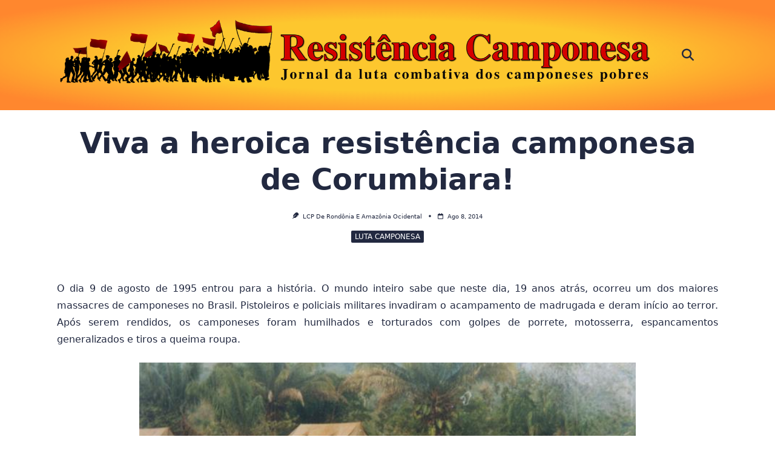

--- FILE ---
content_type: text/html; charset=UTF-8
request_url: https://resistenciacamponesa.com/luta-camponesa/viva-a-heroica-resistencia-camponesa-de-corumbiara2014/?print=print
body_size: 87823
content:

<!DOCTYPE html>
<html lang="pt-BR" data-save-color-scheme="yes" data-yuki-theme="light">
<head>
    <meta charset="UTF-8">
    <meta name="viewport" content="width=device-width, initial-scale=1.0">
    <meta http-equiv="X-UA-Compatible" content="ie=edge">
    <link rel="profile" href="https://gmpg.org/xfn/11">
	<meta name='robots' content='index, follow, max-image-preview:large, max-snippet:-1, max-video-preview:-1' />
	<style>img:is([sizes="auto" i], [sizes^="auto," i]) { contain-intrinsic-size: 3000px 1500px }</style>
	
	<!-- This site is optimized with the Yoast SEO plugin v26.4 - https://yoast.com/wordpress/plugins/seo/ -->
	<title>Viva a heroica resistência camponesa de Corumbiara! - Resistencia Camponesa</title>
	<link rel="canonical" href="https://resistenciacamponesa.com/luta-camponesa/viva-a-heroica-resistencia-camponesa-de-corumbiara2014/" />
	<meta property="og:locale" content="pt_BR" />
	<meta property="og:type" content="article" />
	<meta property="og:title" content="Viva a heroica resistência camponesa de Corumbiara! - Resistencia Camponesa" />
	<meta property="og:description" content="O dia 9 de agosto de 1995 entrou para a história. O mundo inteiro sabe que neste dia, 19 anos atrás, ocorreu um dos maiores massacres de camponeses no Brasil. Pistoleiros e policiais militares invadiram o acampamento de madrugada e deram início ao terror. Após serem rendidos, os camponeses foram humilhados e torturados com golpes [&hellip;]" />
	<meta property="og:url" content="https://resistenciacamponesa.com/luta-camponesa/viva-a-heroica-resistencia-camponesa-de-corumbiara2014/" />
	<meta property="og:site_name" content="Resistencia Camponesa" />
	<meta property="article:published_time" content="2014-08-09T02:51:39+00:00" />
	<meta property="article:modified_time" content="2018-03-31T00:45:44+00:00" />
	<meta property="og:image" content="https://resistenciacamponesa.com/wp-content/uploads/2013/08/santa_elina.jpg" />
	<meta property="og:image:width" content="640" />
	<meta property="og:image:height" content="377" />
	<meta property="og:image:type" content="image/jpeg" />
	<meta name="author" content="LCP de Rondônia e Amazônia Ocidental" />
	<meta name="twitter:card" content="summary_large_image" />
	<meta name="twitter:label1" content="Escrito por" />
	<meta name="twitter:data1" content="LCP de Rondônia e Amazônia Ocidental" />
	<meta name="twitter:label2" content="Est. tempo de leitura" />
	<meta name="twitter:data2" content="6 minutos" />
	<meta name="twitter:label3" content="Written by" />
	<meta name="twitter:data3" content="LCP de Rondônia e Amazônia Ocidental" />
	<script type="application/ld+json" class="yoast-schema-graph">{"@context":"https://schema.org","@graph":[{"@type":"Article","@id":"https://resistenciacamponesa.com/luta-camponesa/viva-a-heroica-resistencia-camponesa-de-corumbiara2014/#article","isPartOf":{"@id":"https://resistenciacamponesa.com/luta-camponesa/viva-a-heroica-resistencia-camponesa-de-corumbiara2014/"},"author":[{"@id":"https://resistenciacamponesa.com/#/schema/person/0124341b7ba385ac6f63db05f84605e3"}],"headline":"Viva a heroica resistência camponesa de Corumbiara!","datePublished":"2014-08-09T02:51:39+00:00","dateModified":"2018-03-31T00:45:44+00:00","mainEntityOfPage":{"@id":"https://resistenciacamponesa.com/luta-camponesa/viva-a-heroica-resistencia-camponesa-de-corumbiara2014/"},"wordCount":1193,"publisher":{"@id":"https://resistenciacamponesa.com/#organization"},"image":{"@id":"https://resistenciacamponesa.com/luta-camponesa/viva-a-heroica-resistencia-camponesa-de-corumbiara2014/#primaryimage"},"thumbnailUrl":"https://resistenciacamponesa.com/wp-content/uploads/2013/08/santa_elina.jpg","keywords":["9 de agosto","Amazônia ocidental","CODEVISE","Corumbiara","Renato","Revolução Agrária","Zé Bentão"],"articleSection":["Luta camponesa"],"inLanguage":"pt-BR"},{"@type":"WebPage","@id":"https://resistenciacamponesa.com/luta-camponesa/viva-a-heroica-resistencia-camponesa-de-corumbiara2014/","url":"https://resistenciacamponesa.com/luta-camponesa/viva-a-heroica-resistencia-camponesa-de-corumbiara2014/","name":"Viva a heroica resistência camponesa de Corumbiara! - Resistencia Camponesa","isPartOf":{"@id":"https://resistenciacamponesa.com/#website"},"primaryImageOfPage":{"@id":"https://resistenciacamponesa.com/luta-camponesa/viva-a-heroica-resistencia-camponesa-de-corumbiara2014/#primaryimage"},"image":{"@id":"https://resistenciacamponesa.com/luta-camponesa/viva-a-heroica-resistencia-camponesa-de-corumbiara2014/#primaryimage"},"thumbnailUrl":"https://resistenciacamponesa.com/wp-content/uploads/2013/08/santa_elina.jpg","datePublished":"2014-08-09T02:51:39+00:00","dateModified":"2018-03-31T00:45:44+00:00","breadcrumb":{"@id":"https://resistenciacamponesa.com/luta-camponesa/viva-a-heroica-resistencia-camponesa-de-corumbiara2014/#breadcrumb"},"inLanguage":"pt-BR","potentialAction":[{"@type":"ReadAction","target":["https://resistenciacamponesa.com/luta-camponesa/viva-a-heroica-resistencia-camponesa-de-corumbiara2014/"]}]},{"@type":"ImageObject","inLanguage":"pt-BR","@id":"https://resistenciacamponesa.com/luta-camponesa/viva-a-heroica-resistencia-camponesa-de-corumbiara2014/#primaryimage","url":"https://resistenciacamponesa.com/wp-content/uploads/2013/08/santa_elina.jpg","contentUrl":"https://resistenciacamponesa.com/wp-content/uploads/2013/08/santa_elina.jpg","width":640,"height":377},{"@type":"BreadcrumbList","@id":"https://resistenciacamponesa.com/luta-camponesa/viva-a-heroica-resistencia-camponesa-de-corumbiara2014/#breadcrumb","itemListElement":[{"@type":"ListItem","position":1,"name":"Início","item":"https://resistenciacamponesa.com/"},{"@type":"ListItem","position":2,"name":"Viva a heroica resistência camponesa de Corumbiara!"}]},{"@type":"WebSite","@id":"https://resistenciacamponesa.com/#website","url":"https://resistenciacamponesa.com/","name":"Resistencia Camponesa","description":"Jornal da Luta Combativa dos Camponeses Pobres","publisher":{"@id":"https://resistenciacamponesa.com/#organization"},"potentialAction":[{"@type":"SearchAction","target":{"@type":"EntryPoint","urlTemplate":"https://resistenciacamponesa.com/?s={search_term_string}"},"query-input":{"@type":"PropertyValueSpecification","valueRequired":true,"valueName":"search_term_string"}}],"inLanguage":"pt-BR"},{"@type":"Organization","@id":"https://resistenciacamponesa.com/#organization","name":"Resistencia Camponesa","url":"https://resistenciacamponesa.com/","logo":{"@type":"ImageObject","inLanguage":"pt-BR","@id":"https://resistenciacamponesa.com/#/schema/logo/image/","url":"https://resistenciacamponesa.com/wp-content/uploads/2024/12/RC.png","contentUrl":"https://resistenciacamponesa.com/wp-content/uploads/2024/12/RC.png","width":1024,"height":326,"caption":"Resistencia Camponesa"},"image":{"@id":"https://resistenciacamponesa.com/#/schema/logo/image/"}},{"@type":"Person","@id":"https://resistenciacamponesa.com/#/schema/person/0124341b7ba385ac6f63db05f84605e3","name":"LCP de Rondônia e Amazônia Ocidental","image":{"@type":"ImageObject","inLanguage":"pt-BR","@id":"https://resistenciacamponesa.com/#/schema/person/image/68eedda3ef74b0c5e2afdd640538bb9d","url":"https://secure.gravatar.com/avatar/b4fff9bace2f421c3e8074a34125fe2421ff7b14d7110639201484aadcab15ab?s=96&d=mm&r=g","contentUrl":"https://secure.gravatar.com/avatar/b4fff9bace2f421c3e8074a34125fe2421ff7b14d7110639201484aadcab15ab?s=96&d=mm&r=g","caption":"LCP de Rondônia e Amazônia Ocidental"},"description":"Liga dos Camponeses Pobres de Rondônia e Amazônia Ocidental","url":"https://resistenciacamponesa.com/author/lcp-ro/"}]}</script>
	<!-- / Yoast SEO plugin. -->


<link rel='dns-prefetch' href='//cdn.jsdelivr.net' />
		<style>
			.lazyload,
			.lazyloading {
				max-width: 100%;
			}
		</style>
		<script>
window._wpemojiSettings = {"baseUrl":"https:\/\/s.w.org\/images\/core\/emoji\/16.0.1\/72x72\/","ext":".png","svgUrl":"https:\/\/s.w.org\/images\/core\/emoji\/16.0.1\/svg\/","svgExt":".svg","source":{"concatemoji":"https:\/\/resistenciacamponesa.com\/wp-includes\/js\/wp-emoji-release.min.js?ver=ae1d42de23c1251db4b3d60c5bdf20e8"}};
/*! This file is auto-generated */
!function(s,n){var o,i,e;function c(e){try{var t={supportTests:e,timestamp:(new Date).valueOf()};sessionStorage.setItem(o,JSON.stringify(t))}catch(e){}}function p(e,t,n){e.clearRect(0,0,e.canvas.width,e.canvas.height),e.fillText(t,0,0);var t=new Uint32Array(e.getImageData(0,0,e.canvas.width,e.canvas.height).data),a=(e.clearRect(0,0,e.canvas.width,e.canvas.height),e.fillText(n,0,0),new Uint32Array(e.getImageData(0,0,e.canvas.width,e.canvas.height).data));return t.every(function(e,t){return e===a[t]})}function u(e,t){e.clearRect(0,0,e.canvas.width,e.canvas.height),e.fillText(t,0,0);for(var n=e.getImageData(16,16,1,1),a=0;a<n.data.length;a++)if(0!==n.data[a])return!1;return!0}function f(e,t,n,a){switch(t){case"flag":return n(e,"\ud83c\udff3\ufe0f\u200d\u26a7\ufe0f","\ud83c\udff3\ufe0f\u200b\u26a7\ufe0f")?!1:!n(e,"\ud83c\udde8\ud83c\uddf6","\ud83c\udde8\u200b\ud83c\uddf6")&&!n(e,"\ud83c\udff4\udb40\udc67\udb40\udc62\udb40\udc65\udb40\udc6e\udb40\udc67\udb40\udc7f","\ud83c\udff4\u200b\udb40\udc67\u200b\udb40\udc62\u200b\udb40\udc65\u200b\udb40\udc6e\u200b\udb40\udc67\u200b\udb40\udc7f");case"emoji":return!a(e,"\ud83e\udedf")}return!1}function g(e,t,n,a){var r="undefined"!=typeof WorkerGlobalScope&&self instanceof WorkerGlobalScope?new OffscreenCanvas(300,150):s.createElement("canvas"),o=r.getContext("2d",{willReadFrequently:!0}),i=(o.textBaseline="top",o.font="600 32px Arial",{});return e.forEach(function(e){i[e]=t(o,e,n,a)}),i}function t(e){var t=s.createElement("script");t.src=e,t.defer=!0,s.head.appendChild(t)}"undefined"!=typeof Promise&&(o="wpEmojiSettingsSupports",i=["flag","emoji"],n.supports={everything:!0,everythingExceptFlag:!0},e=new Promise(function(e){s.addEventListener("DOMContentLoaded",e,{once:!0})}),new Promise(function(t){var n=function(){try{var e=JSON.parse(sessionStorage.getItem(o));if("object"==typeof e&&"number"==typeof e.timestamp&&(new Date).valueOf()<e.timestamp+604800&&"object"==typeof e.supportTests)return e.supportTests}catch(e){}return null}();if(!n){if("undefined"!=typeof Worker&&"undefined"!=typeof OffscreenCanvas&&"undefined"!=typeof URL&&URL.createObjectURL&&"undefined"!=typeof Blob)try{var e="postMessage("+g.toString()+"("+[JSON.stringify(i),f.toString(),p.toString(),u.toString()].join(",")+"));",a=new Blob([e],{type:"text/javascript"}),r=new Worker(URL.createObjectURL(a),{name:"wpTestEmojiSupports"});return void(r.onmessage=function(e){c(n=e.data),r.terminate(),t(n)})}catch(e){}c(n=g(i,f,p,u))}t(n)}).then(function(e){for(var t in e)n.supports[t]=e[t],n.supports.everything=n.supports.everything&&n.supports[t],"flag"!==t&&(n.supports.everythingExceptFlag=n.supports.everythingExceptFlag&&n.supports[t]);n.supports.everythingExceptFlag=n.supports.everythingExceptFlag&&!n.supports.flag,n.DOMReady=!1,n.readyCallback=function(){n.DOMReady=!0}}).then(function(){return e}).then(function(){var e;n.supports.everything||(n.readyCallback(),(e=n.source||{}).concatemoji?t(e.concatemoji):e.wpemoji&&e.twemoji&&(t(e.twemoji),t(e.wpemoji)))}))}((window,document),window._wpemojiSettings);
</script>
<style id='wp-emoji-styles-inline-css'>

	img.wp-smiley, img.emoji {
		display: inline !important;
		border: none !important;
		box-shadow: none !important;
		height: 1em !important;
		width: 1em !important;
		margin: 0 0.07em !important;
		vertical-align: -0.1em !important;
		background: none !important;
		padding: 0 !important;
	}
</style>
<link rel='stylesheet' id='wp-block-library-css' href='https://resistenciacamponesa.com/wp-includes/css/dist/block-library/style.min.css?ver=ae1d42de23c1251db4b3d60c5bdf20e8' media='all' />
<style id='co-authors-plus-coauthors-style-inline-css'>
.wp-block-co-authors-plus-coauthors.is-layout-flow [class*=wp-block-co-authors-plus]{display:inline}

</style>
<style id='co-authors-plus-avatar-style-inline-css'>
.wp-block-co-authors-plus-avatar :where(img){height:auto;max-width:100%;vertical-align:bottom}.wp-block-co-authors-plus-coauthors.is-layout-flow .wp-block-co-authors-plus-avatar :where(img){vertical-align:middle}.wp-block-co-authors-plus-avatar:is(.alignleft,.alignright){display:table}.wp-block-co-authors-plus-avatar.aligncenter{display:table;margin-inline:auto}

</style>
<style id='co-authors-plus-image-style-inline-css'>
.wp-block-co-authors-plus-image{margin-bottom:0}.wp-block-co-authors-plus-image :where(img){height:auto;max-width:100%;vertical-align:bottom}.wp-block-co-authors-plus-coauthors.is-layout-flow .wp-block-co-authors-plus-image :where(img){vertical-align:middle}.wp-block-co-authors-plus-image:is(.alignfull,.alignwide) :where(img){width:100%}.wp-block-co-authors-plus-image:is(.alignleft,.alignright){display:table}.wp-block-co-authors-plus-image.aligncenter{display:table;margin-inline:auto}

</style>
<style id='global-styles-inline-css'>
:root{--wp--preset--aspect-ratio--square: 1;--wp--preset--aspect-ratio--4-3: 4/3;--wp--preset--aspect-ratio--3-4: 3/4;--wp--preset--aspect-ratio--3-2: 3/2;--wp--preset--aspect-ratio--2-3: 2/3;--wp--preset--aspect-ratio--16-9: 16/9;--wp--preset--aspect-ratio--9-16: 9/16;--wp--preset--color--black: #000000;--wp--preset--color--cyan-bluish-gray: #abb8c3;--wp--preset--color--white: #ffffff;--wp--preset--color--pale-pink: #f78da7;--wp--preset--color--vivid-red: #cf2e2e;--wp--preset--color--luminous-vivid-orange: #ff6900;--wp--preset--color--luminous-vivid-amber: #fcb900;--wp--preset--color--light-green-cyan: #7bdcb5;--wp--preset--color--vivid-green-cyan: #00d084;--wp--preset--color--pale-cyan-blue: #8ed1fc;--wp--preset--color--vivid-cyan-blue: #0693e3;--wp--preset--color--vivid-purple: #9b51e0;--wp--preset--gradient--vivid-cyan-blue-to-vivid-purple: linear-gradient(135deg,rgba(6,147,227,1) 0%,rgb(155,81,224) 100%);--wp--preset--gradient--light-green-cyan-to-vivid-green-cyan: linear-gradient(135deg,rgb(122,220,180) 0%,rgb(0,208,130) 100%);--wp--preset--gradient--luminous-vivid-amber-to-luminous-vivid-orange: linear-gradient(135deg,rgba(252,185,0,1) 0%,rgba(255,105,0,1) 100%);--wp--preset--gradient--luminous-vivid-orange-to-vivid-red: linear-gradient(135deg,rgba(255,105,0,1) 0%,rgb(207,46,46) 100%);--wp--preset--gradient--very-light-gray-to-cyan-bluish-gray: linear-gradient(135deg,rgb(238,238,238) 0%,rgb(169,184,195) 100%);--wp--preset--gradient--cool-to-warm-spectrum: linear-gradient(135deg,rgb(74,234,220) 0%,rgb(151,120,209) 20%,rgb(207,42,186) 40%,rgb(238,44,130) 60%,rgb(251,105,98) 80%,rgb(254,248,76) 100%);--wp--preset--gradient--blush-light-purple: linear-gradient(135deg,rgb(255,206,236) 0%,rgb(152,150,240) 100%);--wp--preset--gradient--blush-bordeaux: linear-gradient(135deg,rgb(254,205,165) 0%,rgb(254,45,45) 50%,rgb(107,0,62) 100%);--wp--preset--gradient--luminous-dusk: linear-gradient(135deg,rgb(255,203,112) 0%,rgb(199,81,192) 50%,rgb(65,88,208) 100%);--wp--preset--gradient--pale-ocean: linear-gradient(135deg,rgb(255,245,203) 0%,rgb(182,227,212) 50%,rgb(51,167,181) 100%);--wp--preset--gradient--electric-grass: linear-gradient(135deg,rgb(202,248,128) 0%,rgb(113,206,126) 100%);--wp--preset--gradient--midnight: linear-gradient(135deg,rgb(2,3,129) 0%,rgb(40,116,252) 100%);--wp--preset--font-size--small: 13px;--wp--preset--font-size--medium: clamp(14px, 0.875rem + ((1vw - 3.2px) * 0.682), 20px);--wp--preset--font-size--large: clamp(22.041px, 1.378rem + ((1vw - 3.2px) * 1.586), 36px);--wp--preset--font-size--x-large: clamp(25.014px, 1.563rem + ((1vw - 3.2px) * 1.93), 42px);--wp--preset--font-size--yuki-font-tiny: clamp(10px, 0.625rem + ((1vw - 3.2px) * 0.227), 12px);--wp--preset--font-size--yuki-font-xxsmall: clamp(12px, 0.75rem + ((1vw - 3.2px) * 0.227), 14px);--wp--preset--font-size--yuki-font-xsmall: clamp(14px, 0.875rem + ((1vw - 3.2px) * 0.227), 16px);--wp--preset--font-size--yuki-font-small: clamp(16px, 1rem + ((1vw - 3.2px) * 0.227), 18px);--wp--preset--font-size--yuki-font-medium: clamp(18px, 1.125rem + ((1vw - 3.2px) * 0.227), 20px);--wp--preset--font-size--yuki-font-large: clamp(24px, 1.5rem + ((1vw - 3.2px) * 0.909), 32px);--wp--preset--font-size--yuki-font-xlarge: clamp(32px, 2rem + ((1vw - 3.2px) * 1.818), 48px);--wp--preset--font-size--yuki-font-xxlarge: clamp(40px, 2.5rem + ((1vw - 3.2px) * 2.727), 64px);--wp--preset--spacing--20: 0.44rem;--wp--preset--spacing--30: 0.67rem;--wp--preset--spacing--40: 1rem;--wp--preset--spacing--50: 1.5rem;--wp--preset--spacing--60: 2.25rem;--wp--preset--spacing--70: 3.38rem;--wp--preset--spacing--80: 5.06rem;--wp--preset--spacing--xx-small: 0.5rem;--wp--preset--spacing--x-small: 1rem;--wp--preset--spacing--small: 1.5rem;--wp--preset--spacing--medium: 2rem;--wp--preset--spacing--large: 3rem;--wp--preset--spacing--x-large: 4rem;--wp--preset--spacing--xx-large: 6rem;--wp--preset--shadow--natural: 6px 6px 9px rgba(0, 0, 0, 0.2);--wp--preset--shadow--deep: 12px 12px 50px rgba(0, 0, 0, 0.4);--wp--preset--shadow--sharp: 6px 6px 0px rgba(0, 0, 0, 0.2);--wp--preset--shadow--outlined: 6px 6px 0px -3px rgba(255, 255, 255, 1), 6px 6px rgba(0, 0, 0, 1);--wp--preset--shadow--crisp: 6px 6px 0px rgba(0, 0, 0, 1);}:root { --wp--style--global--content-size: 1140px;--wp--style--global--wide-size: 1200px; }:where(body) { margin: 0; }.wp-site-blocks > .alignleft { float: left; margin-right: 2em; }.wp-site-blocks > .alignright { float: right; margin-left: 2em; }.wp-site-blocks > .aligncenter { justify-content: center; margin-left: auto; margin-right: auto; }:where(.wp-site-blocks) > * { margin-block-start: 24px; margin-block-end: 0; }:where(.wp-site-blocks) > :first-child { margin-block-start: 0; }:where(.wp-site-blocks) > :last-child { margin-block-end: 0; }:root { --wp--style--block-gap: 24px; }:root :where(.is-layout-flow) > :first-child{margin-block-start: 0;}:root :where(.is-layout-flow) > :last-child{margin-block-end: 0;}:root :where(.is-layout-flow) > *{margin-block-start: 24px;margin-block-end: 0;}:root :where(.is-layout-constrained) > :first-child{margin-block-start: 0;}:root :where(.is-layout-constrained) > :last-child{margin-block-end: 0;}:root :where(.is-layout-constrained) > *{margin-block-start: 24px;margin-block-end: 0;}:root :where(.is-layout-flex){gap: 24px;}:root :where(.is-layout-grid){gap: 24px;}.is-layout-flow > .alignleft{float: left;margin-inline-start: 0;margin-inline-end: 2em;}.is-layout-flow > .alignright{float: right;margin-inline-start: 2em;margin-inline-end: 0;}.is-layout-flow > .aligncenter{margin-left: auto !important;margin-right: auto !important;}.is-layout-constrained > .alignleft{float: left;margin-inline-start: 0;margin-inline-end: 2em;}.is-layout-constrained > .alignright{float: right;margin-inline-start: 2em;margin-inline-end: 0;}.is-layout-constrained > .aligncenter{margin-left: auto !important;margin-right: auto !important;}.is-layout-constrained > :where(:not(.alignleft):not(.alignright):not(.alignfull)){max-width: var(--wp--style--global--content-size);margin-left: auto !important;margin-right: auto !important;}.is-layout-constrained > .alignwide{max-width: var(--wp--style--global--wide-size);}body .is-layout-flex{display: flex;}.is-layout-flex{flex-wrap: wrap;align-items: center;}.is-layout-flex > :is(*, div){margin: 0;}body .is-layout-grid{display: grid;}.is-layout-grid > :is(*, div){margin: 0;}body{color: var(--yuki-content-base-color);padding-top: 0px;padding-right: 0px;padding-bottom: 0px;padding-left: 0px;}a:where(:not(.wp-element-button)){color: var(--yuki-link-initial-color);text-decoration: none;}:root :where(a:where(:not(.wp-element-button)):hover){color: var(--yuki-link-hover-color);}:root :where(a:where(:not(.wp-element-button)):focus){color: var(--yuki-link-hover-color);}h1, h2, h3, h4, h5, h6{color: var(--yuki-headings-color);}:root :where(.wp-element-button, .wp-block-button__link){background-color: var(--yuki-primary-active);border-width: 0;color: #fff;font-family: inherit;font-size: inherit;line-height: inherit;padding: calc(0.667em + 2px) calc(1.333em + 2px);text-decoration: none;}:root :where(.wp-element-button:hover, .wp-block-button__link:hover){background-color: var(--yuki-primary-active);color: var(--yuki-base-color);}.has-black-color{color: var(--wp--preset--color--black) !important;}.has-cyan-bluish-gray-color{color: var(--wp--preset--color--cyan-bluish-gray) !important;}.has-white-color{color: var(--wp--preset--color--white) !important;}.has-pale-pink-color{color: var(--wp--preset--color--pale-pink) !important;}.has-vivid-red-color{color: var(--wp--preset--color--vivid-red) !important;}.has-luminous-vivid-orange-color{color: var(--wp--preset--color--luminous-vivid-orange) !important;}.has-luminous-vivid-amber-color{color: var(--wp--preset--color--luminous-vivid-amber) !important;}.has-light-green-cyan-color{color: var(--wp--preset--color--light-green-cyan) !important;}.has-vivid-green-cyan-color{color: var(--wp--preset--color--vivid-green-cyan) !important;}.has-pale-cyan-blue-color{color: var(--wp--preset--color--pale-cyan-blue) !important;}.has-vivid-cyan-blue-color{color: var(--wp--preset--color--vivid-cyan-blue) !important;}.has-vivid-purple-color{color: var(--wp--preset--color--vivid-purple) !important;}.has-black-background-color{background-color: var(--wp--preset--color--black) !important;}.has-cyan-bluish-gray-background-color{background-color: var(--wp--preset--color--cyan-bluish-gray) !important;}.has-white-background-color{background-color: var(--wp--preset--color--white) !important;}.has-pale-pink-background-color{background-color: var(--wp--preset--color--pale-pink) !important;}.has-vivid-red-background-color{background-color: var(--wp--preset--color--vivid-red) !important;}.has-luminous-vivid-orange-background-color{background-color: var(--wp--preset--color--luminous-vivid-orange) !important;}.has-luminous-vivid-amber-background-color{background-color: var(--wp--preset--color--luminous-vivid-amber) !important;}.has-light-green-cyan-background-color{background-color: var(--wp--preset--color--light-green-cyan) !important;}.has-vivid-green-cyan-background-color{background-color: var(--wp--preset--color--vivid-green-cyan) !important;}.has-pale-cyan-blue-background-color{background-color: var(--wp--preset--color--pale-cyan-blue) !important;}.has-vivid-cyan-blue-background-color{background-color: var(--wp--preset--color--vivid-cyan-blue) !important;}.has-vivid-purple-background-color{background-color: var(--wp--preset--color--vivid-purple) !important;}.has-black-border-color{border-color: var(--wp--preset--color--black) !important;}.has-cyan-bluish-gray-border-color{border-color: var(--wp--preset--color--cyan-bluish-gray) !important;}.has-white-border-color{border-color: var(--wp--preset--color--white) !important;}.has-pale-pink-border-color{border-color: var(--wp--preset--color--pale-pink) !important;}.has-vivid-red-border-color{border-color: var(--wp--preset--color--vivid-red) !important;}.has-luminous-vivid-orange-border-color{border-color: var(--wp--preset--color--luminous-vivid-orange) !important;}.has-luminous-vivid-amber-border-color{border-color: var(--wp--preset--color--luminous-vivid-amber) !important;}.has-light-green-cyan-border-color{border-color: var(--wp--preset--color--light-green-cyan) !important;}.has-vivid-green-cyan-border-color{border-color: var(--wp--preset--color--vivid-green-cyan) !important;}.has-pale-cyan-blue-border-color{border-color: var(--wp--preset--color--pale-cyan-blue) !important;}.has-vivid-cyan-blue-border-color{border-color: var(--wp--preset--color--vivid-cyan-blue) !important;}.has-vivid-purple-border-color{border-color: var(--wp--preset--color--vivid-purple) !important;}.has-vivid-cyan-blue-to-vivid-purple-gradient-background{background: var(--wp--preset--gradient--vivid-cyan-blue-to-vivid-purple) !important;}.has-light-green-cyan-to-vivid-green-cyan-gradient-background{background: var(--wp--preset--gradient--light-green-cyan-to-vivid-green-cyan) !important;}.has-luminous-vivid-amber-to-luminous-vivid-orange-gradient-background{background: var(--wp--preset--gradient--luminous-vivid-amber-to-luminous-vivid-orange) !important;}.has-luminous-vivid-orange-to-vivid-red-gradient-background{background: var(--wp--preset--gradient--luminous-vivid-orange-to-vivid-red) !important;}.has-very-light-gray-to-cyan-bluish-gray-gradient-background{background: var(--wp--preset--gradient--very-light-gray-to-cyan-bluish-gray) !important;}.has-cool-to-warm-spectrum-gradient-background{background: var(--wp--preset--gradient--cool-to-warm-spectrum) !important;}.has-blush-light-purple-gradient-background{background: var(--wp--preset--gradient--blush-light-purple) !important;}.has-blush-bordeaux-gradient-background{background: var(--wp--preset--gradient--blush-bordeaux) !important;}.has-luminous-dusk-gradient-background{background: var(--wp--preset--gradient--luminous-dusk) !important;}.has-pale-ocean-gradient-background{background: var(--wp--preset--gradient--pale-ocean) !important;}.has-electric-grass-gradient-background{background: var(--wp--preset--gradient--electric-grass) !important;}.has-midnight-gradient-background{background: var(--wp--preset--gradient--midnight) !important;}.has-small-font-size{font-size: var(--wp--preset--font-size--small) !important;}.has-medium-font-size{font-size: var(--wp--preset--font-size--medium) !important;}.has-large-font-size{font-size: var(--wp--preset--font-size--large) !important;}.has-x-large-font-size{font-size: var(--wp--preset--font-size--x-large) !important;}.has-yuki-font-tiny-font-size{font-size: var(--wp--preset--font-size--yuki-font-tiny) !important;}.has-yuki-font-xxsmall-font-size{font-size: var(--wp--preset--font-size--yuki-font-xxsmall) !important;}.has-yuki-font-xsmall-font-size{font-size: var(--wp--preset--font-size--yuki-font-xsmall) !important;}.has-yuki-font-small-font-size{font-size: var(--wp--preset--font-size--yuki-font-small) !important;}.has-yuki-font-medium-font-size{font-size: var(--wp--preset--font-size--yuki-font-medium) !important;}.has-yuki-font-large-font-size{font-size: var(--wp--preset--font-size--yuki-font-large) !important;}.has-yuki-font-xlarge-font-size{font-size: var(--wp--preset--font-size--yuki-font-xlarge) !important;}.has-yuki-font-xxlarge-font-size{font-size: var(--wp--preset--font-size--yuki-font-xxlarge) !important;}
:root :where(.wp-block-pullquote){font-size: clamp(0.984em, 0.984rem + ((1vw - 0.2em) * 0.938), 1.5em);line-height: 1.6;}
</style>
<link rel='stylesheet' id='da-frontend-css' href='https://resistenciacamponesa.com/wp-content/plugins/download-attachments/css/frontend.css?ver=1.3.2' media='all' />
<link rel='stylesheet' id='wp-imageviewer-css' href='https://resistenciacamponesa.com/wp-content/plugins/wp-imageviewer/imageviewer/iv-viewer.css?ver=2.0.6' media='screen' />
<link rel='stylesheet' id='lotta-fontawesome-css' href='https://resistenciacamponesa.com/wp-content/themes/yuki/lotta-framework/dist/vendor/fontawesome/css/all.min.css?ver=2.1.1' media='all' />
<link rel='stylesheet' id='yuki-style-css' href='https://resistenciacamponesa.com/wp-content/themes/yuki/dist/css/style.min.css?ver=1.4.11' media='all' />
<style id='yuki-dynamic-vars-inline-css'>
:root{--yuki-transparent:rgba(0, 0, 0, 0);--yuki-light-primary-color:#d74a49;--yuki-light-primary-active:#d74a49;--yuki-light-accent-color:#222940;--yuki-light-accent-active:#222940;--yuki-light-base-color:#ffffff;--yuki-light-base-100:#e3e7ee;--yuki-light-base-200:#222940;--yuki-light-base-300:#222940;--yuki-dark-primary-color:#d74a49;--yuki-dark-primary-active:#d74a49;--yuki-dark-accent-color:#ffffff;--yuki-dark-accent-active:#ffffff;--yuki-dark-base-color:#11151c;--yuki-dark-base-100:#242a34;--yuki-dark-base-200:#ffffff;--yuki-dark-base-300:#61666e;--yuki-content-base-color:var(--yuki-accent-color);--yuki-headings-color:var(--yuki-accent-active);}
</style>
<style id='yuki-preloader-inline-css'>
.yuki-preloader-wrap{--yuki-preloader-background:var(--yuki-base-color);--yuki-preloader-primary:var(--yuki-primary-color);--yuki-preloader-accent:var(--yuki-accent-color);position:fixed;top:0;left:0;width:100%;height:100%;z-index:100000;display:flex;align-items:center;background:var(--yuki-preloader-background);}.yuki-preloader-5{width:48px;height:48px;margin:auto;border-radius:50%;display:inline-block;border-top:4px solid var(--yuki-preloader-accent);border-right:4px solid transparent;box-sizing:border-box;animation:preloaderAnim 1s linear infinite;}.yuki-preloader-5::after{content:'';box-sizing:border-box;position:absolute;left:0;top:0;width:48px;height:48px;border-radius:50%;border-left:4px solid var(--yuki-preloader-primary);border-bottom:4px solid transparent;animation:preloaderAnim 0.5s linear infinite reverse;}@keyframes preloaderAnim {0% {transform:rotate(0deg);}100% {transform:rotate(360deg);}}
</style>
<style id='yuki-dynamic-inline-css'>
.yuki-container{padding-top:14px;padding-bottom:14px;}.yuki-body{font-family:ui-sans-serif, system-ui, -apple-system, BlinkMacSystemFont, "Segoe UI", Roboto, "Helvetica Neue", Arial, "Noto Sans", sans-serif, "Apple Color Emoji", "Segoe UI Emoji", "Segoe UI Symbol", "Noto Color Emoji";font-weight:400;font-size:16px;line-height:1.5;background-color:var(--yuki-base-color);background-image:none;--yuki-max-w-content:auto;}.yuki-article-header .entry-title{font-family:inherit;font-weight:700;font-size:3rem;line-height:1.25;--yuki-initial-color:var(--yuki-accent-active);--yuki-hover-color:var(--yuki-primary-color);}.yuki-article-header .entry-metas{font-family:inherit;font-weight:400;font-size:0.65rem;line-height:1.5;text-transform:capitalize;--yuki-meta-link-initial-color:var(--yuki-accent-color);--yuki-meta-link-hover-color:var(--yuki-primary-color);}.yuki-article-header .entry-categories{font-family:inherit;font-weight:400;font-size:0.75rem;line-height:1.5;text-transform:uppercase;--yuki-tax-text-initial:var(--yuki-base-color);--yuki-tax-text-hover:var(--yuki-base-color);--yuki-tax-bg-initial:var(--yuki-accent-active);--yuki-tax-bg-hover:var(--yuki-primary-color);}.yuki-article-header .entry-tags{font-family:inherit;font-weight:700;font-size:0.75rem;line-height:1.5;--yuki-tax-text-initial:var(--yuki-primary-color);--yuki-tax-text-hover:var(--yuki-primary-active);}.yuki-article-header .entry-excerpt{font-family:inherit;font-weight:400;font-size:1rem;line-height:1.5;--yuki-initial-color:var(--yuki-accent-color);--yuki-link-initial-color:Link Initial;--yuki-link-hover-color:Link Hover;}.yuki-article-header .entry-excerpt .yuki-entry-excerpt-more{font-family:inherit;font-weight:400;font-size:1rem;line-height:1.5;}.yuki-related-posts-wrap .card .entry-title{font-family:inherit;font-weight:700;font-size:1rem;line-height:1.5;--yuki-initial-color:var(--yuki-accent-color);--yuki-hover-color:var(--yuki-primary-color);}.yuki-related-posts-wrap .card .entry-metas{font-family:inherit;font-weight:400;font-size:0.65rem;line-height:1.5;text-transform:capitalize;--yuki-meta-link-initial-color:var(--yuki-accent-color);--yuki-meta-link-hover-color:var(--yuki-primary-color);}.yuki-related-posts-wrap .card .entry-categories{font-family:inherit;font-weight:700;font-size:0.75rem;line-height:1.5;--yuki-tax-text-initial:var(--yuki-primary-color);--yuki-tax-text-hover:var(--yuki-primary-active);}.yuki-related-posts-wrap .card .entry-tags{font-family:inherit;font-weight:700;font-size:0.75rem;line-height:1.5;--yuki-tax-text-initial:var(--yuki-primary-color);--yuki-tax-text-hover:var(--yuki-primary-active);}.yuki-related-posts-wrap .card .entry-excerpt{font-family:inherit;font-weight:400;font-size:1rem;line-height:1.5;--yuki-initial-color:var(--yuki-accent-color);--yuki-link-initial-color:Link Initial;--yuki-link-hover-color:Link Hover;}.yuki-related-posts-wrap .card .entry-excerpt .yuki-entry-excerpt-more{font-family:inherit;font-weight:400;font-size:1rem;line-height:1.5;}.yuki-related-posts-wrap .card .entry-thumbnail{height:128px;border-radius:0px 0px 0px 0px;box-shadow:none;}.yuki-related-posts-wrap .card .entry-divider{--entry-divider:1px dashed var(--lotta-border---entry-divider-initial-color);--lotta-border-initial-color:var(--yuki-base-300);--lotta-border---entry-divider-initial-color:var(--yuki-base-300);}.yuki-related-posts-wrap .card .entry-read-more{--yuki-button-height:32px;font-family:inherit;font-weight:500;font-size:0.75rem;line-height:1;text-transform:capitalize;--yuki-button-padding:0.85em 1.25em 0.85em 1.25em;--yuki-button-radius:999px 999px 999px 999px;--yuki-button-text-initial-color:var(--yuki-accent-active);--yuki-button-text-hover-color:var(--yuki-base-color);--yuki-button-initial-color:var(--yuki-transparent);--yuki-button-hover-color:var(--yuki-accent-active);--yuki-button-border:1px solid var(--lotta-border---yuki-button-border-initial-color);--lotta-border-initial-color:var(--yuki-base-300);--lotta-border---yuki-button-border-initial-color:var(--yuki-base-300);--lotta-border-hover-color:var(--yuki-accent-active);--lotta-border---yuki-button-border-hover-color:var(--yuki-accent-active);}.yuki-archive-header{text-align:center;}.yuki-archive-header .container{padding:24px 24px 24px 24px;}.yuki-archive-header .archive-title{font-family:inherit;font-weight:600;font-size:1.5rem;line-height:2;text-transform:capitalize;color:var(--yuki-accent-active);}.yuki-archive-header .archive-description{font-family:inherit;font-weight:400;font-size:0.875rem;line-height:1.5;color:var(--yuki-accent-color);}.yuki-archive-pagination{--yuki-pagination-button-border:1px solid var(--lotta-border---yuki-pagination-button-border-initial-color);--lotta-border-initial-color:var(--yuki-base-200);--lotta-border---yuki-pagination-button-border-initial-color:var(--yuki-base-200);--yuki-pagination-button-radius:4px;--yuki-pagination-initial-color:var(--yuki-accent-active);--yuki-pagination-active-color:var(--yuki-base-color);--yuki-pagination-accent-color:var(--yuki-primary-color);font-family:inherit;font-weight:400;font-size:0.875rem;line-height:1;justify-content:center;}.yuki-sidebar .yuki-widget{background-color:var(--yuki-base-color);background-image:none;border:2px solid var(--lotta-border-border-initial-color);--lotta-border-initial-color:var(--yuki-base-200);--lotta-border-border-initial-color:var(--yuki-base-200);box-shadow:var(--yuki-base-200) 10px 10px 0px 0px;padding:12px 12px 12px 12px;border-radius:4px 4px 4px 4px;}.yuki-sidebar{font-family:inherit;font-weight:400;font-size:0.875rem;line-height:1.5em;--yuki-widgets-text-color:var(--yuki-accent-color);--yuki-widgets-link-initial:var(--yuki-accent-color);--yuki-widgets-link-hover:var(--yuki-primary-active);text-align:left;--yuki-sidebar-width:27%;--yuki-sidebar-gap:24px;--yuki-widgets-spacing:24px;}.yuki-sidebar .widget-title{font-family:inherit;font-weight:600;font-size:0.875rem;line-height:1.5em;text-transform:uppercase;color:var(--yuki-accent-active);--yuki-heading-indicator:var(--yuki-primary-active);}.wp-block-search__button,.wc-block-product-search__button,.yuki-article-content .wp-block-button,.yuki-article-content button,.prose-yuki .wp-block-button,.prose-yuki button,[type="submit"]{--yuki-button-height:32px;--yuki-button-shadow:none;--yuki-button-shadow-active:rgba(44, 62, 80, 0.2) 0px 0px 15px 0px;font-family:inherit;font-weight:500;font-size:0.75rem;line-height:1;text-transform:capitalize;--yuki-button-border:1px solid var(--lotta-border---yuki-button-border-initial-color);--lotta-border-initial-color:var(--yuki-primary-active);--lotta-border---yuki-button-border-initial-color:var(--yuki-primary-active);--lotta-border-hover-color:var(--yuki-accent-active);--lotta-border---yuki-button-border-hover-color:var(--yuki-accent-active);--yuki-button-padding:0.85em 1.25em 0.85em 1.25em;--yuki-button-radius:999px 999px 999px 999px;--yuki-button-text-initial-color:var(--yuki-base-color);--yuki-button-text-hover-color:var(--yuki-base-color);--yuki-button-initial-color:var(--yuki-primary-active);--yuki-button-hover-color:var(--yuki-accent-active);}.yuki-article-header{padding:10px 0px 40px 0px;text-align:center;}.yuki-article-header-background::after{background-image:linear-gradient(180deg,rgba(50,65,84,0.26) 0%,rgba(50,65,84,0.73) 100%);}.yuki-article-header-background{padding:68px 68px 68px 68px;--yuki-article-header-override:#eeeeee;position:relative;background-position:center;background-size:cover;background-repeat:no-repeat;}.article-featured-image{padding:12px 0px 12px 0px;}.article-featured-image img{height:100%;box-shadow:none;border-radius:2px 2px 2px 2px;}.yuki-article-content{font-family:inherit;font-weight:400;font-size:1rem;line-height:1.75;}.yuki-article-content .has-drop-cap::first-letter{font-family:ui-serif, Georgia, Cambria, "Times New Roman", Times, serif;font-weight:700;font-size:5rem;line-height:1;text-transform:uppercase;}.yuki-article-content a{text-decoration:underline;}.yuki-post-navigation{padding:24px 0px 24px 0px;margin:36px 0px 36px 0px;--yuki-navigation-thumb-radius:8px 8px 8px 8px;border-top:1px dashed var(--lotta-border-border-top-initial-color);--lotta-border-initial-color:var(--yuki-base-300);--lotta-border-border-top-initial-color:var(--yuki-base-300);border-bottom:1px dashed var(--lotta-border-border-bottom-initial-color);--lotta-border-border-bottom-initial-color:var(--yuki-base-300);--yuki-navigation-initial-color:var(--yuki-accent-color);--yuki-navigation-hover-color:var(--yuki-primary-color);}.yuki-comments-area{font-family:inherit;font-weight:400;font-size:0.85rem;line-height:1.5em;--yuki-comments-initial-color:var(--yuki-accent-active);--yuki-comments-hover-color:var(--yuki-primary-color);--yuki-form-background-color:var(--yuki-base-color);--yuki-form-border-color:var(--yuki-base-200);--yuki-form-active-color:var(--yuki-primary-color);padding:0px 0px 0px 0px;margin:0px 0px 0px 0px;border-top:none;--lotta-border-initial-color:var(--yuki-base-200);--lotta-border-border-top-initial-color:var(--yuki-base-200);border-bottom:none;--lotta-border-border-bottom-initial-color:var(--yuki-base-200);}.yuki-related-posts-list{--card-gap:24px;}.yuki-related-posts-list .card-wrapper{width:33.33%;}.yuki-related-posts-list .card{box-shadow:none;border:none;--lotta-border-initial-color:var(--yuki-base-200);--lotta-border-border-initial-color:var(--yuki-base-200);border-radius:4px 4px 4px 4px;text-align:left;justify-content:flex-start;--card-content-spacing:0px;--card-thumbnail-spacing:12px;}.yuki-to-top{box-shadow:rgba(44, 62, 80, 0.15) 0px 10px 20px 0px;border-radius:3px 3px 3px 3px;padding:16px 16px 16px 16px;--yuki-to-top-icon-initial:var(--yuki-base-color);--yuki-to-top-icon-hover:var(--yuki-base-color);--yuki-to-top-background-initial:var(--yuki-accent-active);--yuki-to-top-background-hover:var(--yuki-primary-color);--yuki-to-top-icon-size:14px;--yuki-to-top-bottom-offset:48px;--yuki-to-top-side-offset:48px;}.yuki-to-top:hover{box-shadow:rgba(44, 62, 80, 0.15) 0px 10px 20px 0px;}form, .yuki-form, [type="submit"]{font-family:inherit;font-weight:400;font-size:0.85rem;line-height:1.5em;}.yuki-form-classic,.yuki-form-modern{--yuki-form-background-color:var(--yuki-base-color);--yuki-form-border-color:var(--yuki-base-300);--yuki-form-active-color:var(--yuki-primary-color);}.yuki-form-modern{--yuki-form-border-top:none;--yuki-form-border-right:none;--yuki-form-border-left:none;--yuki-form-border-bottom:2px solid var(--yuki-form-border-color);--yuki-form-checkbox-border-top:2px solid var(--yuki-form-background-color);--yuki-form-checkbox-border-right:2px solid var(--yuki-form-background-color);--yuki-form-checkbox-border-left:2px solid var(--yuki-form-background-color);--yuki-form-checkbox-border-bottom:2px solid var(--yuki-form-border-color);}.yuki_header_builder_col_modal_0_desktop{padding:0px 0px 0px 0px;width:100%;flex-direction:column;justify-content:flex-start;align-items:center;--yuki-builder-elements-gap:12px;}.yuki_header_builder_col_modal_0_mobile{padding:0px 0px 0px 0px;width:100%;flex-direction:column;justify-content:flex-start;align-items:center;--yuki-builder-elements-gap:12px;}.yuki_header_builder_col_top_bar_0_mobile{padding:0px 0px 0px 0px;width:100%;flex-direction:row;justify-content:center;align-items:center;--yuki-builder-elements-gap:12px;}.yuki-header-row-primary_navbar{background-image:radial-gradient(rgb(252,185,0) 45%,rgb(255,105,0) 87%);box-shadow:none;border-top:none;--lotta-border-initial-color:#ff5500;--lotta-border-border-top-initial-color:var(--yuki-base-200);--lotta-border-hover-color:rgba(0,0,0,0);border-bottom:none;--lotta-border-border-bottom-initial-color:#ff5500;--lotta-border-border-bottom-hover-color:rgba(0,0,0,0);z-index:99;display:block;}.yuki-header-row-primary_navbar .container{min-height:160px;}.yuki-header-row-primary_navbar .yuki-overlay{background-color:#fefee3;background-image:none;opacity:0.20;}.yuki_header_primary_navbar_row_particles_canvas{--yuki-particles-canvas-z-index:1;}.yuki_header_el_logo{--logo-max-height:170px;--logo-spacing:12px;text-align:center;}.yuki_header_builder_col_primary_navbar_0_desktop{padding:0px 0px 0px 0px;width:90%;flex-direction:row;justify-content:center;align-items:center;--yuki-builder-elements-gap:16px;}.yuki_header_el_search{width:auto;}.yuki_header_el_search .yuki-search-button{--yuki-icon-button-icon-initial-color:var(--yuki-accent-color);--yuki-icon-button-icon-hover-color:var(--yuki-primary-color);--yuki-icon-button-bg-initial-color:var(--yuki-base-100);--yuki-icon-button-bg-hover-color:var(--yuki-primary-active);--yuki-icon-button-border-initial-color:var(--yuki-base-200);--yuki-icon-button-border-hover-color:var(--yuki-primary-active);--yuki-icon-button-size:20px;font-size:20px;}.yuki_header_el_search_modal{background-color:var(--yuki-base-color);background-image:none;--yuki-search-input-initial-color:var(--yuki-accent-color);--yuki-search-input-focus-color:var(--yuki-accent-color);--yuki-search-input-placeholder-color:var(--yuki-accent-color);--yuki-search-input-border-initial-color:var(--yuki-base-200);--yuki-search-input-border-focus-color:var(--yuki-primary-color);--yuki-modal-action-initial:var(--yuki-accent-active);--yuki-modal-action-hover:var(--yuki-primary-color);}.yuki_header_builder_col_primary_navbar_1_desktop{padding:0px 0px 0px 10px;width:10%;flex-direction:row;justify-content:center;align-items:center;--yuki-builder-elements-gap:12px;}.yuki_header_builder_col_primary_navbar_0_mobile{padding:0px 0px 0px 0px;width:90%;flex-direction:row;justify-content:center;align-items:center;--yuki-builder-elements-gap:12px;}.yuki_header_builder_col_primary_navbar_1_mobile{padding:0px 0px 0px 10px;width:10%;flex-direction:row;justify-content:center;align-items:center;--yuki-builder-elements-gap:12px;}.yuki_header_builder_col_bottom_row_0_mobile{padding:0px 0px 0px 0px;width:20%;flex-direction:row;justify-content:flex-start;align-items:center;--yuki-builder-elements-gap:16px;}.yuki-footer-row-top{z-index:100;display:block;padding-top:24px;padding-bottom:24px;background-image:linear-gradient(135deg,rgba(252,185,0,0.64) 0%,rgba(255,106,0,0.97) 100%);border-top:4px solid var(--lotta-border-border-top-initial-color);--lotta-border-initial-color:#ff5500;--lotta-border-border-top-initial-color:#ff5500;--lotta-border-hover-color:rgba(0,0,0,0);--lotta-border-border-top-hover-color:rgba(0,0,0,0);border-bottom:none;--lotta-border-border-bottom-initial-color:#ff5500;--lotta-border-border-bottom-hover-color:rgba(0,0,0,0);}.yuki_footer_el_widgets_1 .yuki-widget{background-color:var(--yuki-transparent);background-image:none;border:none;--lotta-border-initial-color:var(--yuki-base-200);--lotta-border-border-initial-color:var(--yuki-base-200);box-shadow:none;padding:0px 0px 0px 0px;border-radius:4px 4px 4px 4px;}.yuki_footer_el_widgets_1{font-family:inherit;font-weight:400;font-size:0.875rem;line-height:1.5em;--yuki-widgets-text-color:var(--yuki-accent-color);--yuki-widgets-link-initial:var(--yuki-accent-color);--yuki-widgets-link-hover:var(--yuki-primary-active);width:100%;text-align:left;--yuki-widgets-spacing:24px;}.yuki_footer_el_widgets_1 .widget-title{font-family:inherit;font-weight:600;font-size:0.875rem;line-height:1.5em;text-transform:uppercase;color:var(--yuki-accent-active);--yuki-heading-indicator:var(--yuki-primary-active);}.yuki_footer_builder_col_top_0_all{padding:14px 14px 14px 14px;width:33%;flex-direction:column;justify-content:center;align-items:center;--yuki-builder-elements-gap:12px;}.yuki_footer_el_widgets_2 .yuki-widget{background-color:var(--yuki-transparent);background-image:none;border:none;--lotta-border-initial-color:var(--yuki-base-200);--lotta-border-border-initial-color:var(--yuki-base-200);box-shadow:none;padding:0px 0px 0px 0px;border-radius:4px 4px 4px 4px;}.yuki_footer_el_widgets_2{font-family:inherit;font-weight:400;font-size:0.875rem;line-height:1.5em;--yuki-widgets-text-color:var(--yuki-accent-color);--yuki-widgets-link-initial:var(--yuki-accent-color);--yuki-widgets-link-hover:var(--yuki-primary-active);width:100%;text-align:left;--yuki-widgets-spacing:24px;}.yuki_footer_el_widgets_2 .widget-title{font-family:inherit;font-weight:600;font-size:0.875rem;line-height:1.5em;text-transform:uppercase;color:var(--yuki-accent-active);--yuki-heading-indicator:var(--yuki-primary-active);}.yuki_footer_builder_col_top_1_all{padding:14px 14px 14px 14px;width:33%;flex-direction:column;justify-content:flex-start;align-items:flex-start;--yuki-builder-elements-gap:12px;}.yuki_footer_el_widgets_3 .yuki-widget{background-color:var(--yuki-transparent);background-image:none;border:none;--lotta-border-initial-color:var(--yuki-base-200);--lotta-border-border-initial-color:var(--yuki-base-200);box-shadow:none;padding:0px 0px 0px 0px;border-radius:4px 4px 4px 4px;}.yuki_footer_el_widgets_3{font-family:inherit;font-weight:400;font-size:0.875rem;line-height:1.5em;--yuki-widgets-text-color:var(--yuki-accent-color);--yuki-widgets-link-initial:var(--yuki-accent-color);--yuki-widgets-link-hover:var(--yuki-primary-active);width:100%;text-align:left;--yuki-widgets-spacing:24px;}.yuki_footer_el_widgets_3 .widget-title{font-family:inherit;font-weight:600;font-size:0.875rem;line-height:1.5em;text-transform:uppercase;color:var(--yuki-accent-active);--yuki-heading-indicator:var(--yuki-primary-active);}.yuki_footer_builder_col_top_2_all{padding:14px 14px 14px 14px;width:33%;flex-direction:column;justify-content:flex-start;align-items:flex-start;--yuki-builder-elements-gap:12px;}.yuki_footer_builder_col_bottom_0_all{padding:14px 14px 14px 14px;width:47%;flex-direction:row;justify-content:center;align-items:center;--yuki-builder-elements-gap:12px;}@media (max-width: 1024px) {.yuki-article-header .entry-title{font-size:2rem;}.yuki-article-header .entry-metas{font-size:0.65rem;}.yuki-related-posts-wrap .card .entry-title{font-size:1rem;}.yuki-related-posts-wrap .card .entry-metas{font-size:0.65rem;}.yuki-archive-header .archive-title{font-size:1.25rem;}.yuki-archive-header .archive-description{font-size:0.875rem;}.yuki-related-posts-list .card-wrapper{width:50.00%;}.yuki-header-row-primary_navbar{display:block;}.yuki-footer-row-top{display:block;}.yuki_footer_builder_col_top_0_all{width:50%;}.yuki_footer_builder_col_top_1_all{width:50%;}.yuki_footer_builder_col_top_2_all{width:50%;}}@media (max-width: 768px) {.yuki-article-header .entry-title{font-size:1.875em;}.yuki-article-header .entry-metas{font-size:0.65rem;}.yuki-related-posts-wrap .card .entry-title{font-size:1rem;}.yuki-related-posts-wrap .card .entry-metas{font-size:0.65rem;}.yuki-archive-header .archive-title{font-size:1rem;}.yuki-archive-header .archive-description{font-size:0.75em;}.yuki-related-posts-list .card-wrapper{width:100.00%;}.yuki-header-row-primary_navbar{display:block;}.yuki_header_el_logo{--logo-max-height:50px;text-align:center;}.yuki-footer-row-top{display:block;background-image:linear-gradient(135deg,rgb(252,185,0) 0%,rgb(255,105,0) 100%);}.yuki_footer_builder_col_top_0_all{width:100%;}.yuki_footer_builder_col_top_1_all{width:100%;}.yuki_footer_builder_col_top_2_all{width:100%;}}
</style>
<script src="https://resistenciacamponesa.com/wp-includes/js/jquery/jquery.min.js?ver=3.7.1" id="jquery-core-js"></script>
<script src="https://resistenciacamponesa.com/wp-includes/js/jquery/jquery-migrate.min.js?ver=3.4.1" id="jquery-migrate-js"></script>
<script src="https://resistenciacamponesa.com/wp-content/themes/yuki/dist/vendor/superfish/superfish.min.js?ver=1.4.11" id="superfish-js"></script>
<script src="https://resistenciacamponesa.com/wp-content/themes/yuki/dist/vendor/scrollreveal/scrollreveal.min.js?ver=1.4.11" id="scrollreveal-js"></script>
<link rel="https://api.w.org/" href="https://resistenciacamponesa.com/wp-json/" /><link rel="alternate" title="JSON" type="application/json" href="https://resistenciacamponesa.com/wp-json/wp/v2/posts/1648" /><link rel="alternate" title="oEmbed (JSON)" type="application/json+oembed" href="https://resistenciacamponesa.com/wp-json/oembed/1.0/embed?url=https%3A%2F%2Fresistenciacamponesa.com%2Fluta-camponesa%2Fviva-a-heroica-resistencia-camponesa-de-corumbiara2014%2F" />
<link rel="alternate" title="oEmbed (XML)" type="text/xml+oembed" href="https://resistenciacamponesa.com/wp-json/oembed/1.0/embed?url=https%3A%2F%2Fresistenciacamponesa.com%2Fluta-camponesa%2Fviva-a-heroica-resistencia-camponesa-de-corumbiara2014%2F&#038;format=xml" />
		<script>
			document.documentElement.className = document.documentElement.className.replace('no-js', 'js');
		</script>
				<style>
			.no-js img.lazyload {
				display: none;
			}

			figure.wp-block-image img.lazyloading {
				min-width: 150px;
			}

			.lazyload,
			.lazyloading {
				--smush-placeholder-width: 100px;
				--smush-placeholder-aspect-ratio: 1/1;
				width: var(--smush-image-width, var(--smush-placeholder-width)) !important;
				aspect-ratio: var(--smush-image-aspect-ratio, var(--smush-placeholder-aspect-ratio)) !important;
			}

						.lazyload, .lazyloading {
				opacity: 0;
			}

			.lazyloaded {
				opacity: 1;
				transition: opacity 400ms;
				transition-delay: 0ms;
			}

					</style>
		<style>.removed_link, a.removed_link {
	text-decoration: line-through;
}</style><link rel="icon" href="https://resistenciacamponesa.com/wp-content/uploads/2024/12/cropped-rc-32x32.png" sizes="32x32" />
<link rel="icon" href="https://resistenciacamponesa.com/wp-content/uploads/2024/12/cropped-rc-192x192.png" sizes="192x192" />
<link rel="apple-touch-icon" href="https://resistenciacamponesa.com/wp-content/uploads/2024/12/cropped-rc-180x180.png" />
<meta name="msapplication-TileImage" content="https://resistenciacamponesa.com/wp-content/uploads/2024/12/cropped-rc-270x270.png" />
		<style id="wp-custom-css">
			.item-label {
	display: none;
	
}		</style>
		</head>
<body data-rsssl=1 class="wp-singular post-template-default single single-post postid-1648 single-format-standard wp-embed-responsive wp-theme-yuki wp-child-theme-yuki-reverie-blog yuki-body overflow-x-hidden yuki-form-classic yuki-post yuki-no-sidebar no-sidebar"        data-yuki-scroll-reveal="{&quot;delay&quot;:200,&quot;duration&quot;:600,&quot;interval&quot;:200,&quot;opacity&quot;:0,&quot;scale&quot;:1,&quot;origin&quot;:&quot;bottom&quot;,&quot;distance&quot;:&quot;200px&quot;}">
<a class="skip-link screen-reader-text" href="#content">
	Skip to content</a>
            <div class="yuki-preloader-wrap yuki-preloader-preset-5">
				<div class="yuki-preloader-5"></div>            </div>
			            <div id="yuki-search-modal" data-toggle-behaviour="toggle" class="yuki-search-modal yuki-modal yuki_header_el_search_modal">

                <div class="yuki-modal-content">
                    <div class="max-w-screen-md mx-auto mt-60 yuki-search-modal-form form-controls form-underline relative"
                         data-redirect-focus="#yuki-close-search-modal-button">
						<form role="search"  method="get"
      action="https://resistenciacamponesa.com/"
      class="search-form"
>
    <div class="relative">
        <label class="flex items-center flex-grow mb-0" for="search-form-697050ec5991e">
            <span class="screen-reader-text">Search for:</span>
            <input type="search" id="search-form-697050ec5991e"
                   placeholder="Pesquisar..."
                   value="" name="s"
                   class="search-input"
            />
						                    <button type="submit" class="yuki-search-submit">
						<i class="fas fa-magnifying-glass"></i>                    </button>
					        </label>
    </div>
</form>
                    </div>
                </div>

                <div class="yuki-modal-actions">
                    <button id="yuki-close-search-modal-button"
                            class="yuki-close-modal"
                            data-toggle-target="#yuki-search-modal"
                            data-toggle-hidden-focus=".yuki-search-button"
                            type="button"
                    >
                        <i class="fa fa-times"></i>
                    </button>
                </div>
            </div>
			    <header class="yuki-site-header">
	<div class="yuki-header-row yuki-header-row-primary_navbar" data-row="primary_navbar"><div class="yuki-particles-canvas yuki_header_primary_navbar_row_particles_canvas" id="yuki_header_primary_navbar_row_particles" data-yuki-particles="{&quot;particles&quot;:{&quot;number&quot;:{&quot;value&quot;:400,&quot;density&quot;:{&quot;enable&quot;:true,&quot;value_area&quot;:3000}},&quot;color&quot;:{&quot;value&quot;:&quot;#ffffff&quot;},&quot;shape&quot;:{&quot;type&quot;:&quot;circle&quot;,&quot;stroke&quot;:{&quot;width&quot;:0,&quot;color&quot;:&quot;#000000&quot;},&quot;polygon&quot;:{&quot;nb_sides&quot;:3},&quot;image&quot;:{&quot;src&quot;:&quot;img/github.svg&quot;,&quot;width&quot;:100,&quot;height&quot;:100}},&quot;opacity&quot;:{&quot;value&quot;:0.5,&quot;random&quot;:true,&quot;anim&quot;:{&quot;enable&quot;:false,&quot;speed&quot;:1,&quot;opacity_min&quot;:0.1,&quot;sync&quot;:false}},&quot;size&quot;:{&quot;value&quot;:4,&quot;random&quot;:true,&quot;anim&quot;:{&quot;enable&quot;:true,&quot;speed&quot;:5,&quot;size_min&quot;:0,&quot;sync&quot;:false}},&quot;line_linked&quot;:{&quot;enable&quot;:false,&quot;distance&quot;:500,&quot;color&quot;:&quot;#ffffff&quot;,&quot;opacity&quot;:0.4,&quot;width&quot;:2},&quot;move&quot;:{&quot;enable&quot;:true,&quot;speed&quot;:7.8914764163227265,&quot;direction&quot;:&quot;top&quot;,&quot;random&quot;:true,&quot;straight&quot;:false,&quot;out_mode&quot;:&quot;out&quot;,&quot;bounce&quot;:false,&quot;attract&quot;:{&quot;enable&quot;:false,&quot;rotateX&quot;:600,&quot;rotateY&quot;:1200}}},&quot;interactivity&quot;:{&quot;detect_on&quot;:&quot;canvas&quot;,&quot;events&quot;:{&quot;onhover&quot;:{&quot;enable&quot;:false,&quot;mode&quot;:&quot;bubble&quot;},&quot;onclick&quot;:{&quot;enable&quot;:false,&quot;mode&quot;:&quot;repulse&quot;},&quot;resize&quot;:true},&quot;modes&quot;:{&quot;grab&quot;:{&quot;distance&quot;:400,&quot;line_linked&quot;:{&quot;opacity&quot;:0.5}},&quot;bubble&quot;:{&quot;distance&quot;:400,&quot;size&quot;:4,&quot;duration&quot;:0.3,&quot;opacity&quot;:1,&quot;speed&quot;:3},&quot;repulse&quot;:{&quot;distance&quot;:200,&quot;duration&quot;:0.4},&quot;push&quot;:{&quot;particles_nb&quot;:4},&quot;remove&quot;:{&quot;particles_nb&quot;:2}}},&quot;retina_detect&quot;:true}" data-yuki-particle-detect-on="default" data-yuki-particle-color="var(--yuki-primary-color)" data-yuki-particle-line-color="var(--yuki-primary-color)"></div><div class="yuki-overlay"></div><div class="container mx-auto text-xs px-gutter flex flex-wrap items-stretch"><div class="yuki-builder-column yuki-builder-column-0 yuki-builder-column-desktop yuki-builder-column-desktop-dir-row yuki-builder-column-tablet-dir-row yuki-builder-column-mobile-dir-row yuki_header_builder_col_primary_navbar_0_desktop">            <div data-builder-element="logo" class="yuki-site-branding yuki_header_el_logo" data-logo="top">
                                    <a class="site-logo "
                       href="https://resistenciacamponesa.com">
                        <img data-src="https://resistenciacamponesa.com/wp-content/uploads/2024/12/logoRC.png" alt="Resistencia Camponesa" src="[data-uri]" class="lazyload" style="--smush-placeholder-width: 1603px; --smush-placeholder-aspect-ratio: 1603/173;" />
                    </a>
                                                <div class="site-identity">
                                                        </div>
            </div>
            </div><div class="yuki-builder-column yuki-builder-column-1 yuki-builder-column-desktop yuki-builder-column-desktop-dir-row yuki-builder-column-tablet-dir-row yuki-builder-column-mobile-dir-row yuki_header_builder_col_primary_navbar_1_desktop">            <div data-builder-element="search" class=" yuki-search-wrap yuki-form relative yuki_header_el_search yuki-form-">
                <button type="button" class="yuki-search-button yuki-icon-button yuki-icon-button-none yuki_header_el_search" data-toggle-target="#yuki-search-modal"  data-toggle-show-focus="#yuki-search-modal :focusable">
					<i class="fas fa-magnifying-glass"></i>                </button>

				            </div>
			</div><div class="yuki-builder-column yuki-builder-column-0 yuki-builder-column-mobile yuki-builder-column-desktop-dir-row yuki-builder-column-tablet-dir-row yuki-builder-column-mobile-dir-row yuki_header_builder_col_primary_navbar_0_mobile">            <div data-builder-element="logo" class="yuki-site-branding yuki_header_el_logo" data-logo="top">
                                    <a class="site-logo "
                       href="https://resistenciacamponesa.com">
                        <img data-src="https://resistenciacamponesa.com/wp-content/uploads/2024/12/logoRC.png" alt="Resistencia Camponesa" src="[data-uri]" class="lazyload" style="--smush-placeholder-width: 1603px; --smush-placeholder-aspect-ratio: 1603/173;" />
                    </a>
                                                <div class="site-identity">
                                                        </div>
            </div>
            </div><div class="yuki-builder-column yuki-builder-column-1 yuki-builder-column-mobile yuki-builder-column-desktop-dir-row yuki-builder-column-tablet-dir-row yuki-builder-column-mobile-dir-row yuki_header_builder_col_primary_navbar_1_mobile">            <div data-builder-element="search" class=" yuki-search-wrap yuki-form relative yuki_header_el_search yuki-form-">
                <button type="button" class="yuki-search-button yuki-icon-button yuki-icon-button-none yuki_header_el_search" data-toggle-target="#yuki-search-modal"  data-toggle-show-focus="#yuki-search-modal :focusable">
					<i class="fas fa-magnifying-glass"></i>                </button>

				            </div>
			</div></div></div>    </header>
	

<div class="yuki-container lg:flex flex-grow container mx-auto px-gutter yuki-no-sidebar">
    <div id="content" class="flex-grow max-w-full">
		        <article id="post-1648" class="post-1648 post type-post status-publish format-standard has-post-thumbnail hentry category-luta-camponesa tag-9-de-agosto tag-amazonia-ocidental tag-codevise tag-corumbiara tag-renato tag-revolucao-agraria tag-ze-bentao">

					
		            <header class="yuki-article-header yuki-max-w-content mx-auto relative z-[1]">
													<div class="card-content">						                <div class="entry-title mb-gutter last:mb-0">
					<h1>Viva a heroica resistência camponesa de Corumbiara!</h1>                </div>
												
																																	                <div class="entry-metas mb-half-gutter last:mb-0">
					<span class="byline meta-item"> <i class="fas fa-feather"></i><a class="entry-meta-link" href="https://resistenciacamponesa.com/author/lcp-ro/">LCP de Rondônia e Amazônia Ocidental</a></span><span class="meta-divider"><svg xmlns="http://www.w3.org/2000/svg" width="16" height="16" viewBox="0 0 20 20"><path d="M7.8 10c0 1.215 0.986 2.2 2.201 2.2s2.199-0.986 2.199-2.2c0-1.215-0.984-2.199-2.199-2.199s-2.201 0.984-2.201 2.199z"></path></svg></span><span class="meta-item posted-on"><i class="far fa-calendar"></i><a class="entry-meta-link" href="https://resistenciacamponesa.com/luta-camponesa/viva-a-heroica-resistencia-camponesa-de-corumbiara2014/" rel="bookmark"><span class="entry-date"><time class="published" datetime="2014-08-08T23:51:39-03:00">ago 8, 2014</time><time class="updated hidden" datetime="2018-03-30T21:45:44-03:00">mar 30, 2018</time></span></a></span><span class="meta-divider"><svg xmlns="http://www.w3.org/2000/svg" width="16" height="16" viewBox="0 0 20 20"><path d="M7.8 10c0 1.215 0.986 2.2 2.201 2.2s2.199-0.986 2.199-2.2c0-1.215-0.984-2.199-2.199-2.199s-2.201 0.984-2.201 2.199z"></path></svg></span>                </div>
						
																																								<div class="entry-categories cat-taxonomies break-words mb-2 last:mb-0" data-tax-type="badge"><a class="entry-tax-item mr-2 last:mr-0" href="https://resistenciacamponesa.com/category/luta-camponesa/" rel="category tag">Luta camponesa</a></div>			
																            </header>
		
				
            <!-- Article Content -->
            <div class="yuki-article-content yuki-entry-content clearfix mx-auto prose prose-yuki">

				<div style="text-align: justify;">
<p>O dia 9 de agosto de 1995 entrou para a história. O mundo inteiro sabe que neste dia, 19 anos atrás, ocorreu um dos maiores massacres de camponeses no Brasil. Pistoleiros e policiais militares invadiram o acampamento de madrugada e deram início ao terror. Após serem rendidos, os camponeses foram humilhados e torturados com golpes de porrete, motosserra, espancamentos generalizados e tiros a queima roupa.</p>
<p style="text-align: justify;"><img fetchpriority="high" decoding="async" class="aligncenter" src="https://resistenciacamponesa.com/wp-content/uploads/2014/08/corumbiara1995.jpg" width="820" height="551" /></p>
<p style="text-align: justify;">Nove camponeses foram assassinados, outros três faleceram nas semanas seguintes. Sete desapareceram, dezenas foram gravemente feridos, e mais de duzentos ficaram com graves sequelas físicas e psicológicas.</p>
<p style="text-align: justify;">Os latifundiários da região, dirigidos por Antenor Duarte, o então governador Valdir Raupp (PMDB/PT) e o comando da polícia militar de Rondônia são os responsáveis pelo planejamento e execução do massacre. Até hoje, nenhum deles foi punido e nenhuma vítima foi indenizada.</p>
<p style="text-align: justify;">O dia 9 de agosto de 1995 também entrou para a história como um símbolo da luta camponesa. A resistência com paus, foices e espingardas de caça garantiu que o massacre não fosse maior. O latifúndio queria com o terror colocar medo nos camponeses para que não mais se atrevessem a tomar terras. Mas foi em vão, pois o que movia as famílias era a necessidade de um pedaço de terra e o senso de justiça de tomar 18 mil hectares de terras férteis de um latifundiário e distribuir para centenas trabalharem e viverem dignamente.</p>
<p style="text-align: justify;">A Batalha de Santa Elina também serviu para demarcar posições opostas na luta camponesa: de um lado, o movimento camponês combativo, do outro lado o oportunismo eleitoreiro das direções do MST/Fetagro/PT.</p>
<p style="text-align: justify;"><img decoding="async" class="aligncenter lazyload" data-src="https://resistenciacamponesa.com/wp-content/uploads/2013/08/santa_elina.jpg" width="970" height="571" src="[data-uri]" style="--smush-placeholder-width: 970px; --smush-placeholder-aspect-ratio: 970/571;" /></p>
<h3 style="text-align: justify;"></h3>
<h3 style="text-align: justify;">Santa Elina é dos camponeses</h3>
<p style="text-align: justify;">Em agosto de 2007, membros do Codevise – Comitê de Defesa das Vítimas de Santa Elina e apoiadores acamparam em Brasília por 23 dias. Representantes do governo se comprometeram a iniciar os processos de indenização das vítimas e desapropriação da fazenda e sua entrega para as famílias. Mas nada fizeram!</p>
<p><img decoding="async" class="aligncenter lazyload" data-src="https://resistenciacamponesa.com/wp-content/uploads/2011/07/vitimas_brasilia2.jpg" width="1000" height="250" src="[data-uri]" style="--smush-placeholder-width: 1000px; --smush-placeholder-aspect-ratio: 1000/250;" /></p>
<p style="text-align: justify;"><img decoding="async" class="alignright lazyload" data-src="https://resistenciacamponesa.com/wp-content/uploads/2014/08/cortepopular_SE.jpg" width="505" height="380" src="[data-uri]" style="--smush-placeholder-width: 505px; --smush-placeholder-aspect-ratio: 505/380;" /></p>
<p style="text-align: justify;">
<p style="text-align: justify;">Cansadas de esperar, em maio de 2008 mais de 250 famílias retomam as terras da fazenda Santa Elina pela primeira vez desde 1995. Enfrentaram elementos oportunistas e carreiristas e até mesmo bandidos usados pelo Incra de Rondônia para desmobilizar as famílias. Elas sofreram ainda vários ataques de pistoleiros o que acabou obrigando-as a se retirarem da área em 2009.</p>
<p style="text-align: justify;">Uma nova mobilização se iniciou em maio de 2010 e no dia 25 de julho as famílias tomam novamente a fazenda.</p>
<p style="text-align: justify;">As famílias organizadas pelo Codevise e LCP iniciaram logo o corte popular das terras da fazenda Água Viva, uma das três partes em que foi desmembrada a Santa Elina. Começaram a produção, construção de casas, estradas e pontes com recursos próprios. Uma escola passou a funcionar dentro da área.</p>
<p style="text-align: justify;"><img decoding="async" class="alignleft lazyload" data-src="https://resistenciacamponesa.com/wp-content/uploads/2014/08/corte_popular_festa.jpg" width="515" height="312" src="[data-uri]" style="--smush-placeholder-width: 515px; --smush-placeholder-aspect-ratio: 515/312;" />Após muito trabalho, em dezembro de 2010 realizaram a Festa de entrega dos certificados de posse das terras aos camponeses e vítimas de Santa Elina.</p>
<p style="text-align: justify;">As direções da Fetagro e Incra (PT) voltaram a atacar os camponeses, prometeram créditos para as famílias e disseram que elas tinham que sair das terras para a regularização. Inventaram outro corte que causou a perda de estradas, roças e casas, diminuíram os tamanhos dos lotes e muitos terminaram secos. Também atuaram como dedo-duro e agentes da polícia, armaram a prisão de companheiros. Fizeram tudo isso para tentar desorganizar os camponeses, entregar lotes para seus cabos eleitorais e melhorar a imagem da Dilma/PT entre os camponeses.</p>
<p style="text-align: justify;">Mas não alcançaram seus objetivos sujos, pois assentamos a maioria das famílias que estavam acampadas desde o início e nos mantivemos mobilizados e organizados.</p>
<p style="text-align: justify;"><img decoding="async" class="alignright lazyload" data-src="https://resistenciacamponesa.com/wp-content/uploads/2014/08/Viva_o_Corte_Popular.jpg" width="644" height="366" src="[data-uri]" style="--smush-placeholder-width: 644px; --smush-placeholder-aspect-ratio: 644/366;" />Hoje, 4 anos depois, a área foi toda cortada e centenas de famílias vivem e trabalham com dignidade e desenvolvendo o comércio local. É um enorme avanço para a economia de Corumbiara, Chupinguaia, Cerejeiras e Alto Guarajus.</p>
<p style="text-align: justify;">O corte popular da fazenda Santa Elina é a comprovação da falência da “reforma agrária do governo”. Lula/PT que prometeram durante 20 anos que fariam a reforma agrária se chegassem ao poder, traíram as massas camponesas. A cada ano reduzem o número de famílias assentadas, dão migalhas para a chamada “agricultura familiar” e bilhões de reais para o agronegócio, seus principais aliados no governo. Aumentaram a repressão aos camponeses em luta em todo país, com a criação da Força Nacional e Ouvidoria Agrária. Nos últimos anos ocorreram dezenas de despejos violentos, prisões, perseguições e assassinatos de ativistas e lideranças camponesas.</p>
<h3 style="text-align: justify;">Eleição não muda nada! Não Votar!</h3>
<p style="text-align: justify;">Mais uma vez estamos as vésperas do circo da farsa eleitoral. PT, PMDB, PSDB, DEM, PcdoB, PDT, PSTU, PSOL, PSB, REDE entre outros, são tudo farinha do mesmo saco. Durante as campanhas prometem mundos e fundos e depois se esquecem do povo. Usam o poder para enriquecer com nosso dinheiro e governar para os grandes empresários, grandes banqueiros e latifundiários.</p>
<p style="text-align: justify;">Desde junho do ano passado o povo brasileiro, em especial a nossa juventude combatente se levantou em milhões contra as péssimas condições dos serviços públicos, como saúde, educação, moradia, transporte, etc. Se levantou contra o desemprego e a carestia do custo de vida. Se levantou contra os absurdos gastos com a Copa da FIFA e contra a violência policial. Este ano veremos novamente nosso povo e nossa heroica juventude se levantar contra a farsa das eleições, desmascarando ainda mais toda esta falsa democracia em que vivemos, que é democracia para os ricos e ditadura para os pobres.</p>
<h3 style="text-align: justify;"></h3>
<h3 style="text-align: justify;">O caminho é a Revolução Agrária</h3>
<p style="text-align: justify;">Por tudo isso, dizemos que o único caminho para os camponeses se libertarem é a tomada de latifúndios, o corte popular e entrega das terras para os camponeses pobres; é avançar a cooperação camponesa na produção; é criar Assembleias Populares onde os camponeses decidem eles mesmos sobre tudo que lhes diz respeito.</p>
<p style="text-align: justify;"><img decoding="async" class="aligncenter lazyload" data-src="https://resistenciacamponesa.com/wp-content/uploads/2014/08/faixa_corte1.jpg" width="1001" height="363" src="[data-uri]" style="--smush-placeholder-width: 1001px; --smush-placeholder-aspect-ratio: 1001/363;" /></p>
<p style="text-align: justify;">Em resumo, é a Revolução Agrária como parte de uma revolução de Nova Democracia, onde o povo realiza as verdadeiras transformações de que o Brasil precisa, derrubando as três montanhas de opressão que secularmente pesam sobre nosso povo: o latifúndio, a grande burguesia e o imperialismo, principalmente os EUA.</p>
<p style="text-align: justify;">A situação atual de crise política e econômica em que vai se afundando o país cria brilhantes perspectivas para nossa luta! Convocamos todos camponeses e apoiadores a se preparar e mobilizar para realizarmos grandes tomadas de terra! A Revolução Agrária vai cortar o latifúndio e entregar terras para quem viver e trabalhar nelas!</p>
<p align="center"><strong>Abaixo a farsa eleitoral! Não Votar!</strong></p>
<p align="center"><strong>Conquistar a terra! Destruir o latifúndio!</strong></p>
<p align="center"><strong>Honra e glória eterna aos mártires de Santa Elina!</strong></p>
<p align="center"><strong>Viva a Revolução Agrária!</strong></p>
<p align="center"><strong>LCP &#8211; Liga dos Camponeses Pobres de Rondônia e Amazônia Ocidental</strong></p>
</div>
<div></div>





            </div>
        </article>
		<div class="yuki-max-w-content mx-auto">
	<nav class="navigation yuki-post-navigation" aria-label="&lt;span class=&quot;nav-subtitle screen-reader-text&quot;&gt;Page&lt;/span&gt;">
		<h2 class="screen-reader-text">&lt;span class=&quot;nav-subtitle screen-reader-text&quot;&gt;Page&lt;/span&gt;</h2>
		<div class="nav-links"><div class="nav-previous"><a href="https://resistenciacamponesa.com/luta-camponesa/policiais-militares-lideram-bandos-armados-contra-camponeses-em-monte-negro/" rel="prev"><div class="prev-post-thumbnail post-thumbnail"><img width="169" height="300" data-src="https://resistenciacamponesa.com/wp-content/uploads/2014/08/tiros-253x450.jpg" class="attachment-medium size-medium wp-post-image lazyload" alt="Camponeses vítima de disparos Monte Verde" decoding="async" data-srcset="https://resistenciacamponesa.com/wp-content/uploads/2014/08/tiros-253x450.jpg 253w, https://resistenciacamponesa.com/wp-content/uploads/2014/08/tiros.jpg 450w" data-sizes="(max-width: 169px) 100vw, 169px" src="[data-uri]" style="--smush-placeholder-width: 169px; --smush-placeholder-aspect-ratio: 169/300;" /><i class="fas fa-arrow-left-long"></i></div><div class="item-wrap pl-gutter lg:pr-2"><span class="item-label">Previous Post</span><span class="item-title">Policiais militares lideram bandos armados contra camponeses em Monte Negro</span></div></a></div><div class="nav-next"><a href="https://resistenciacamponesa.com/luta-camponesa/latifundiarios-grilam-terras-mas-camponeses-e-que-sao-presos/" rel="next"><div class="next-post-thumbnail post-thumbnail"><img width="50" height="50" data-src="https://resistenciacamponesa.com/wp-content/uploads/2014/07/nada.png" class="attachment-medium size-medium wp-post-image lazyload" alt="" decoding="async" src="[data-uri]" style="--smush-placeholder-width: 50px; --smush-placeholder-aspect-ratio: 50/50;" /><i class="fas fa-arrow-right-long"></i></div><div class="item-wrap pr-gutter lg:pl-2"><span class="item-label">Next Post</span><span class="item-title">Latifundiários grilam terras, mas camponeses é que são presos</span></div></a></div></div>
	</nav></div>            <div class="yuki-max-w-content mx-auto">
                <div class="yuki-related-posts-wrap yuki-heading yuki-heading-style-1">
                    <h3 class="heading-content uppercase my-gutter">Leia também</h3>
                    <div class="flex flex-wrap yuki-related-posts-list">
						                            <div class="card-wrapper">
                                <article data-card-layout="archive-grid" class="card overflow-hidden h-full post-10886 post type-post status-publish format-standard has-post-thumbnail hentry category-luta-camponesa tag-amazonia-ocidental tag-tiago-dos-santos card-thumb-motion">
																		
                <a href="https://resistenciacamponesa.com/luta-camponesa/em-rondonia-novas-operacoes-de-guerra-para-despejar-varias-areas-camponesas/" class="card-thumbnail entry-thumbnail last:mb-0">
					<img width="461" height="1024" data-src="https://resistenciacamponesa.com/wp-content/uploads/2023/10/f1-461x1024.jpeg" class="w-full h-full wp-post-image lazyload" alt="" decoding="async" data-srcset="https://resistenciacamponesa.com/wp-content/uploads/2023/10/f1-461x1024.jpeg 461w, https://resistenciacamponesa.com/wp-content/uploads/2023/10/f1-203x450.jpeg 203w, https://resistenciacamponesa.com/wp-content/uploads/2023/10/f1-691x1536.jpeg 691w, https://resistenciacamponesa.com/wp-content/uploads/2023/10/f1.jpeg 720w" data-sizes="(max-width: 461px) 100vw, 461px" src="[data-uri]" style="--smush-placeholder-width: 461px; --smush-placeholder-aspect-ratio: 461/1024;" />                </a>
															
																					<div class="card-content">													<h4 class="entry-title mb-half-gutter last:mb-0"><a class="link" href="https://resistenciacamponesa.com/luta-camponesa/em-rondonia-novas-operacoes-de-guerra-para-despejar-varias-areas-camponesas/" rel="bookmark">Em Rondônia novas operações de guerra para despejar várias áreas camponesas</a> </h4>									
																                                </article>
                            </div>
						                            <div class="card-wrapper">
                                <article data-card-layout="archive-grid" class="card overflow-hidden h-full post-10837 post type-post status-publish format-standard has-post-thumbnail hentry category-luta-camponesa tag-amazonia-ocidental tag-assassinato tag-crimes-do-latifundio tag-pistolagem card-thumb-motion">
																		
                <a href="https://resistenciacamponesa.com/luta-camponesa/novos-ataques-de-latifundiarios-da-extrema-direita-contra-camponeses/" class="card-thumbnail entry-thumbnail last:mb-0">
					<img width="473" height="1024" data-src="https://resistenciacamponesa.com/wp-content/uploads/2023/08/Fumaca_e_Cleide-473x1024.jpg" class="w-full h-full wp-post-image lazyload" alt="" decoding="async" data-srcset="https://resistenciacamponesa.com/wp-content/uploads/2023/08/Fumaca_e_Cleide-473x1024.jpg 473w, https://resistenciacamponesa.com/wp-content/uploads/2023/08/Fumaca_e_Cleide-208x450.jpg 208w, https://resistenciacamponesa.com/wp-content/uploads/2023/08/Fumaca_e_Cleide.jpg 540w" data-sizes="(max-width: 473px) 100vw, 473px" src="[data-uri]" style="--smush-placeholder-width: 473px; --smush-placeholder-aspect-ratio: 473/1024;" />                </a>
															
																					<div class="card-content">													<h4 class="entry-title mb-half-gutter last:mb-0"><a class="link" href="https://resistenciacamponesa.com/luta-camponesa/novos-ataques-de-latifundiarios-da-extrema-direita-contra-camponeses/" rel="bookmark">Novos ataques de latifundiários da extrema-direita contra camponeses</a> </h4>									
																                                </article>
                            </div>
						                            <div class="card-wrapper">
                                <article data-card-layout="archive-grid" class="card overflow-hidden h-full post-10799 post type-post status-publish format-standard has-post-thumbnail hentry category-herois category-luta-camponesa tag-9-de-agosto tag-codevise tag-corumbiara tag-crimes-do-latifundio tag-manoel-ribeiro tag-revolucao-agraria card-thumb-motion">
																		
                <a href="https://resistenciacamponesa.com/luta-camponesa/viva-a-heroica-resistencia-armada-dos-camponeses-de-corumbiara/" class="card-thumbnail entry-thumbnail last:mb-0">
					<img width="768" height="307" data-src="https://resistenciacamponesa.com/wp-content/uploads/2023/08/manifestacao2010-1024x410-1.jpg" class="w-full h-full wp-post-image lazyload" alt="" decoding="async" data-srcset="https://resistenciacamponesa.com/wp-content/uploads/2023/08/manifestacao2010-1024x410-1.jpg 768w, https://resistenciacamponesa.com/wp-content/uploads/2023/08/manifestacao2010-1024x410-1-450x180.jpg 450w" data-sizes="(max-width: 768px) 100vw, 768px" src="[data-uri]" style="--smush-placeholder-width: 768px; --smush-placeholder-aspect-ratio: 768/307;" />                </a>
															
																					<div class="card-content">													<h4 class="entry-title mb-half-gutter last:mb-0"><a class="link" href="https://resistenciacamponesa.com/luta-camponesa/viva-a-heroica-resistencia-armada-dos-camponeses-de-corumbiara/" rel="bookmark">Viva a heroica resistência armada dos camponeses de Corumbiara!</a> </h4>									
																                                </article>
                            </div>
												                    </div>
                </div>
            </div>
			    </div>

	</div>

    <footer class="yuki-footer-area">
	<div class="yuki-footer-row yuki-footer-row-top" data-row="top"><div class="container mx-auto px-gutter flex flex-wrap"><div class="yuki-builder-column yuki-builder-column-0 yuki-builder-column-all yuki-builder-column-desktop-dir-column yuki-builder-column-tablet-dir-column yuki-builder-column-mobile-dir-column yuki_footer_builder_col_top_0_all flex">            <div data-builder-element="widgets-1" class="prose yuki-heading yuki-heading-style-1 yuki_footer_el_widgets_1">
				<aside id="nav_menu-3" class="yuki-widget clearfix widget_nav_menu"><div class="menu-m_1-container"><ul id="menu-m_1" class="menu"><li id="menu-item-11191" class="menu-item menu-item-type-taxonomy menu-item-object-category current-post-ancestor current-menu-parent current-post-parent menu-item-11191"><a href="https://resistenciacamponesa.com/category/luta-camponesa/">Luta camponesa</a></li>
<li id="menu-item-11192" class="menu-item menu-item-type-taxonomy menu-item-object-category menu-item-11192"><a href="https://resistenciacamponesa.com/category/povos-originarios/">Povos originários</a></li>
<li id="menu-item-11193" class="menu-item menu-item-type-taxonomy menu-item-object-category menu-item-11193"><a href="https://resistenciacamponesa.com/category/outras-noticias/">Outras notícias</a></li>
<li id="menu-item-11194" class="menu-item menu-item-type-taxonomy menu-item-object-category menu-item-11194"><a href="https://resistenciacamponesa.com/category/herois/">Heróis do povo</a></li>
<li id="menu-item-11195" class="menu-item menu-item-type-taxonomy menu-item-object-category menu-item-11195"><a href="https://resistenciacamponesa.com/category/videos/">Vídeos</a></li>
<li id="menu-item-11196" class="menu-item menu-item-type-taxonomy menu-item-object-category menu-item-11196"><a href="https://resistenciacamponesa.com/category/fotos/">Fotos</a></li>
</ul></div></aside>            </div>
			</div><div class="yuki-builder-column yuki-builder-column-1 yuki-builder-column-all yuki-builder-column-desktop-dir-column yuki-builder-column-tablet-dir-column yuki-builder-column-mobile-dir-column yuki_footer_builder_col_top_1_all flex">            <div data-builder-element="widgets-2" class="prose yuki-heading yuki-heading-style-1 yuki_footer_el_widgets_2">
				<aside id="nav_menu-9" class="yuki-widget clearfix widget_nav_menu"><div class="menu-m_2-container"><ul id="menu-m_2" class="menu"><li id="menu-item-11275" class="menu-item menu-item-type-taxonomy menu-item-object-category menu-item-11275"><a href="https://resistenciacamponesa.com/category/baixar/">Baixar arquivos</a></li>
<li id="menu-item-11234" class="menu-item menu-item-type-post_type menu-item-object-page menu-item-11234"><a href="https://resistenciacamponesa.com/jornal-resistencia-camponesa-pdf/">Jornal Resistência Camponesa (PDF)</a></li>
<li id="menu-item-11268" class="menu-item menu-item-type-post_type menu-item-object-page menu-item-11268"><a href="https://resistenciacamponesa.com/contato/">Contribuições, denúncias, links, contato</a></li>
</ul></div></aside><aside id="block-38" class="yuki-widget clearfix widget_block widget_search"><form role="search" method="get" action="https://resistenciacamponesa.com/" class="wp-block-search__button-outside wp-block-search__text-button wp-block-search"    ><label class="wp-block-search__label" for="wp-block-search__input-1" >Pesquisar</label><div class="wp-block-search__inside-wrapper " ><input class="wp-block-search__input" id="wp-block-search__input-1" placeholder="" value="" type="search" name="s" required /><button aria-label="Pesquisar" class="wp-block-search__button wp-element-button" type="submit" >Pesquisar</button></div></form></aside>            </div>
			</div><div class="yuki-builder-column yuki-builder-column-2 yuki-builder-column-all yuki-builder-column-desktop-dir-column yuki-builder-column-tablet-dir-column yuki-builder-column-mobile-dir-column yuki_footer_builder_col_top_2_all flex">            <div data-builder-element="widgets-3" class="prose yuki-heading yuki-heading-style-2 yuki_footer_el_widgets_3">
				<aside id="block-21" class="yuki-widget clearfix widget_block">
<div class="wp-block-columns is-layout-flex wp-container-core-columns-is-layout-28f84493 wp-block-columns-is-layout-flex">
<div class="wp-block-column is-layout-flow wp-block-column-is-layout-flow" style="flex-basis:100%"></div>
</div>
</aside><aside id="block-39" class="yuki-widget clearfix widget_block"><div class="yoast-breadcrumbs"><span><span><a href="https://resistenciacamponesa.com/">Início</a></span> » <span class="breadcrumb_last" aria-current="page">Viva a heroica resistência camponesa de Corumbiara!</span></span></div></aside><aside id="block-29" class="yuki-widget clearfix widget_block widget_text">
<p>Todo conteúdo pode ser reproduzido, desde que citando a fonte <strong>🄯</strong> <strong>resistenciacamponesa.com</strong></p>
</aside>            </div>
			</div></div></div>    </footer>
	<a href="#" id="scroll-top" class="yuki-to-top yuki-to-top-right"><i class="fas fa-angle-up"></i></a>
<script type="speculationrules">
{"prefetch":[{"source":"document","where":{"and":[{"href_matches":"\/*"},{"not":{"href_matches":["\/wp-*.php","\/wp-admin\/*","\/wp-content\/uploads\/*","\/wp-content\/*","\/wp-content\/plugins\/*","\/wp-content\/themes\/yuki-reverie-blog\/*","\/wp-content\/themes\/yuki\/*","\/*\\?(.+)"]}},{"not":{"selector_matches":"a[rel~=\"nofollow\"]"}},{"not":{"selector_matches":".no-prefetch, .no-prefetch a"}}]},"eagerness":"conservative"}]}
</script>
<style id='core-block-supports-inline-css'>
.wp-container-core-columns-is-layout-28f84493{flex-wrap:nowrap;}
</style>
<script src="https://resistenciacamponesa.com/wp-content/plugins/wp-imageviewer/imageviewer/iv-viewer.js?ver=2.0.6" id="wp-imageviewer-js"></script>
<script src="https://resistenciacamponesa.com/wp-content/plugins/wp-imageviewer/wp-imageviewer-init.js?ver=2.0.6" id="wp-imageviewer-init-js"></script>
<script id="wp_slimstat-js-extra">
var SlimStatParams = {"transport":"ajax","ajaxurl_rest":"https:\/\/resistenciacamponesa.com\/wp-json\/slimstat\/v1\/hit","ajaxurl_ajax":"https:\/\/resistenciacamponesa.com\/wp-admin\/admin-ajax.php","ajaxurl_adblock":"https:\/\/resistenciacamponesa.com\/request\/0f6d954a4a73a06b9945a3385eacc5db\/","ajaxurl":"https:\/\/resistenciacamponesa.com\/wp-admin\/admin-ajax.php","baseurl":"\/","dnt":"noslimstat,ab-item","ci":"YTo0OntzOjEyOiJjb250ZW50X3R5cGUiO3M6NDoicG9zdCI7czo4OiJjYXRlZ29yeSI7czoyMzoiMTQsNDUsNjIsODEsNDYsNzAsMzcsNjkiO3M6MTA6ImNvbnRlbnRfaWQiO2k6MTY0ODtzOjY6ImF1dGhvciI7czo2OiJMQ1AtUk8iO30-.e0511ce26108ee5d02c34c6f3aec3503","wp_rest_nonce":"80cd76c46a"};
</script>
<script defer src="https://cdn.jsdelivr.net/wp/wp-slimstat/tags/5.3.2/wp-slimstat.min.js" id="wp_slimstat-js"></script>
<script src="https://resistenciacamponesa.com/wp-content/themes/yuki/dist/js/app.min.js?ver=1.4.11" id="yuki-script-js"></script>
<script id="smush-lazy-load-js-before">
var smushLazyLoadOptions = {"autoResizingEnabled":false,"autoResizeOptions":{"precision":5,"skipAutoWidth":true}};
</script>
<script src="https://resistenciacamponesa.com/wp-content/plugins/wp-smushit/app/assets/js/smush-lazy-load.min.js?ver=3.22.3" id="smush-lazy-load-js"></script>
<script src="https://resistenciacamponesa.com/wp-content/themes/yuki/dist/vendor/particles/tsparticles.bundle.min.js?ver=1.4.11" id="particles.js-js"></script>
</body>
</html>

<!-- WP Optimize page cache - https://teamupdraft.com/wp-optimize/ - Page not served from cache  -->
